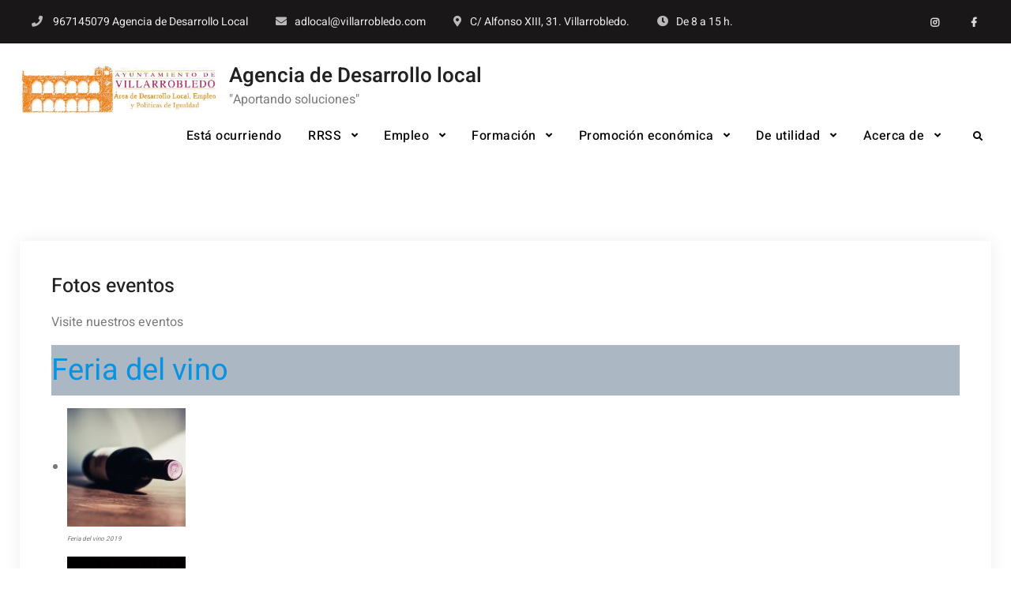

--- FILE ---
content_type: text/html; charset=UTF-8
request_url: https://agenciadesarrollo.villarrobledo.com/promocion-economica/pabellon-ferial/fotos-eventos/
body_size: 18554
content:
<!doctype html>
<html lang="es">
<head>
	<meta charset="UTF-8">
	<meta name="viewport" content="width=device-width, initial-scale=1">
	<link rel="profile" href="https://gmpg.org/xfn/11">
	<title>Fotos eventos &#8211; Agencia de Desarrollo local </title>
<meta name='robots' content='max-image-preview:large' />
	<style>img:is([sizes="auto" i], [sizes^="auto," i]) { contain-intrinsic-size: 3000px 1500px }</style>
	<link rel="alternate" type="application/rss+xml" title="Agencia de Desarrollo local  &raquo; Feed" href="https://agenciadesarrollo.villarrobledo.com/feed/" />
<link rel="alternate" type="application/rss+xml" title="Agencia de Desarrollo local  &raquo; Feed de los comentarios" href="https://agenciadesarrollo.villarrobledo.com/comments/feed/" />
<script type="text/javascript">
/* <![CDATA[ */
window._wpemojiSettings = {"baseUrl":"https:\/\/s.w.org\/images\/core\/emoji\/16.0.1\/72x72\/","ext":".png","svgUrl":"https:\/\/s.w.org\/images\/core\/emoji\/16.0.1\/svg\/","svgExt":".svg","source":{"concatemoji":"https:\/\/agenciadesarrollo.villarrobledo.com\/wp-includes\/js\/wp-emoji-release.min.js?ver=6.8.3"}};
/*! This file is auto-generated */
!function(s,n){var o,i,e;function c(e){try{var t={supportTests:e,timestamp:(new Date).valueOf()};sessionStorage.setItem(o,JSON.stringify(t))}catch(e){}}function p(e,t,n){e.clearRect(0,0,e.canvas.width,e.canvas.height),e.fillText(t,0,0);var t=new Uint32Array(e.getImageData(0,0,e.canvas.width,e.canvas.height).data),a=(e.clearRect(0,0,e.canvas.width,e.canvas.height),e.fillText(n,0,0),new Uint32Array(e.getImageData(0,0,e.canvas.width,e.canvas.height).data));return t.every(function(e,t){return e===a[t]})}function u(e,t){e.clearRect(0,0,e.canvas.width,e.canvas.height),e.fillText(t,0,0);for(var n=e.getImageData(16,16,1,1),a=0;a<n.data.length;a++)if(0!==n.data[a])return!1;return!0}function f(e,t,n,a){switch(t){case"flag":return n(e,"\ud83c\udff3\ufe0f\u200d\u26a7\ufe0f","\ud83c\udff3\ufe0f\u200b\u26a7\ufe0f")?!1:!n(e,"\ud83c\udde8\ud83c\uddf6","\ud83c\udde8\u200b\ud83c\uddf6")&&!n(e,"\ud83c\udff4\udb40\udc67\udb40\udc62\udb40\udc65\udb40\udc6e\udb40\udc67\udb40\udc7f","\ud83c\udff4\u200b\udb40\udc67\u200b\udb40\udc62\u200b\udb40\udc65\u200b\udb40\udc6e\u200b\udb40\udc67\u200b\udb40\udc7f");case"emoji":return!a(e,"\ud83e\udedf")}return!1}function g(e,t,n,a){var r="undefined"!=typeof WorkerGlobalScope&&self instanceof WorkerGlobalScope?new OffscreenCanvas(300,150):s.createElement("canvas"),o=r.getContext("2d",{willReadFrequently:!0}),i=(o.textBaseline="top",o.font="600 32px Arial",{});return e.forEach(function(e){i[e]=t(o,e,n,a)}),i}function t(e){var t=s.createElement("script");t.src=e,t.defer=!0,s.head.appendChild(t)}"undefined"!=typeof Promise&&(o="wpEmojiSettingsSupports",i=["flag","emoji"],n.supports={everything:!0,everythingExceptFlag:!0},e=new Promise(function(e){s.addEventListener("DOMContentLoaded",e,{once:!0})}),new Promise(function(t){var n=function(){try{var e=JSON.parse(sessionStorage.getItem(o));if("object"==typeof e&&"number"==typeof e.timestamp&&(new Date).valueOf()<e.timestamp+604800&&"object"==typeof e.supportTests)return e.supportTests}catch(e){}return null}();if(!n){if("undefined"!=typeof Worker&&"undefined"!=typeof OffscreenCanvas&&"undefined"!=typeof URL&&URL.createObjectURL&&"undefined"!=typeof Blob)try{var e="postMessage("+g.toString()+"("+[JSON.stringify(i),f.toString(),p.toString(),u.toString()].join(",")+"));",a=new Blob([e],{type:"text/javascript"}),r=new Worker(URL.createObjectURL(a),{name:"wpTestEmojiSupports"});return void(r.onmessage=function(e){c(n=e.data),r.terminate(),t(n)})}catch(e){}c(n=g(i,f,p,u))}t(n)}).then(function(e){for(var t in e)n.supports[t]=e[t],n.supports.everything=n.supports.everything&&n.supports[t],"flag"!==t&&(n.supports.everythingExceptFlag=n.supports.everythingExceptFlag&&n.supports[t]);n.supports.everythingExceptFlag=n.supports.everythingExceptFlag&&!n.supports.flag,n.DOMReady=!1,n.readyCallback=function(){n.DOMReady=!0}}).then(function(){return e}).then(function(){var e;n.supports.everything||(n.readyCallback(),(e=n.source||{}).concatemoji?t(e.concatemoji):e.wpemoji&&e.twemoji&&(t(e.twemoji),t(e.wpemoji)))}))}((window,document),window._wpemojiSettings);
/* ]]> */
</script>
<style id='wp-emoji-styles-inline-css' type='text/css'>

	img.wp-smiley, img.emoji {
		display: inline !important;
		border: none !important;
		box-shadow: none !important;
		height: 1em !important;
		width: 1em !important;
		margin: 0 0.07em !important;
		vertical-align: -0.1em !important;
		background: none !important;
		padding: 0 !important;
	}
</style>
<link rel='stylesheet' id='wp-block-library-css' href='https://agenciadesarrollo.villarrobledo.com/wp-includes/css/dist/block-library/style.min.css?ver=6.8.3' type='text/css' media='all' />
<style id='wp-block-library-theme-inline-css' type='text/css'>
.wp-block-audio :where(figcaption){color:#555;font-size:13px;text-align:center}.is-dark-theme .wp-block-audio :where(figcaption){color:#ffffffa6}.wp-block-audio{margin:0 0 1em}.wp-block-code{border:1px solid #ccc;border-radius:4px;font-family:Menlo,Consolas,monaco,monospace;padding:.8em 1em}.wp-block-embed :where(figcaption){color:#555;font-size:13px;text-align:center}.is-dark-theme .wp-block-embed :where(figcaption){color:#ffffffa6}.wp-block-embed{margin:0 0 1em}.blocks-gallery-caption{color:#555;font-size:13px;text-align:center}.is-dark-theme .blocks-gallery-caption{color:#ffffffa6}:root :where(.wp-block-image figcaption){color:#555;font-size:13px;text-align:center}.is-dark-theme :root :where(.wp-block-image figcaption){color:#ffffffa6}.wp-block-image{margin:0 0 1em}.wp-block-pullquote{border-bottom:4px solid;border-top:4px solid;color:currentColor;margin-bottom:1.75em}.wp-block-pullquote cite,.wp-block-pullquote footer,.wp-block-pullquote__citation{color:currentColor;font-size:.8125em;font-style:normal;text-transform:uppercase}.wp-block-quote{border-left:.25em solid;margin:0 0 1.75em;padding-left:1em}.wp-block-quote cite,.wp-block-quote footer{color:currentColor;font-size:.8125em;font-style:normal;position:relative}.wp-block-quote:where(.has-text-align-right){border-left:none;border-right:.25em solid;padding-left:0;padding-right:1em}.wp-block-quote:where(.has-text-align-center){border:none;padding-left:0}.wp-block-quote.is-large,.wp-block-quote.is-style-large,.wp-block-quote:where(.is-style-plain){border:none}.wp-block-search .wp-block-search__label{font-weight:700}.wp-block-search__button{border:1px solid #ccc;padding:.375em .625em}:where(.wp-block-group.has-background){padding:1.25em 2.375em}.wp-block-separator.has-css-opacity{opacity:.4}.wp-block-separator{border:none;border-bottom:2px solid;margin-left:auto;margin-right:auto}.wp-block-separator.has-alpha-channel-opacity{opacity:1}.wp-block-separator:not(.is-style-wide):not(.is-style-dots){width:100px}.wp-block-separator.has-background:not(.is-style-dots){border-bottom:none;height:1px}.wp-block-separator.has-background:not(.is-style-wide):not(.is-style-dots){height:2px}.wp-block-table{margin:0 0 1em}.wp-block-table td,.wp-block-table th{word-break:normal}.wp-block-table :where(figcaption){color:#555;font-size:13px;text-align:center}.is-dark-theme .wp-block-table :where(figcaption){color:#ffffffa6}.wp-block-video :where(figcaption){color:#555;font-size:13px;text-align:center}.is-dark-theme .wp-block-video :where(figcaption){color:#ffffffa6}.wp-block-video{margin:0 0 1em}:root :where(.wp-block-template-part.has-background){margin-bottom:0;margin-top:0;padding:1.25em 2.375em}
</style>
<style id='classic-theme-styles-inline-css' type='text/css'>
/*! This file is auto-generated */
.wp-block-button__link{color:#fff;background-color:#32373c;border-radius:9999px;box-shadow:none;text-decoration:none;padding:calc(.667em + 2px) calc(1.333em + 2px);font-size:1.125em}.wp-block-file__button{background:#32373c;color:#fff;text-decoration:none}
</style>
<style id='pdfemb-pdf-embedder-viewer-style-inline-css' type='text/css'>
.wp-block-pdfemb-pdf-embedder-viewer{max-width:none}

</style>
<style id='global-styles-inline-css' type='text/css'>
:root{--wp--preset--aspect-ratio--square: 1;--wp--preset--aspect-ratio--4-3: 4/3;--wp--preset--aspect-ratio--3-4: 3/4;--wp--preset--aspect-ratio--3-2: 3/2;--wp--preset--aspect-ratio--2-3: 2/3;--wp--preset--aspect-ratio--16-9: 16/9;--wp--preset--aspect-ratio--9-16: 9/16;--wp--preset--color--black: #000000;--wp--preset--color--cyan-bluish-gray: #abb8c3;--wp--preset--color--white: #ffffff;--wp--preset--color--pale-pink: #f78da7;--wp--preset--color--vivid-red: #cf2e2e;--wp--preset--color--luminous-vivid-orange: #ff6900;--wp--preset--color--luminous-vivid-amber: #fcb900;--wp--preset--color--light-green-cyan: #7bdcb5;--wp--preset--color--vivid-green-cyan: #00d084;--wp--preset--color--pale-cyan-blue: #8ed1fc;--wp--preset--color--vivid-cyan-blue: #0693e3;--wp--preset--color--vivid-purple: #9b51e0;--wp--preset--gradient--vivid-cyan-blue-to-vivid-purple: linear-gradient(135deg,rgba(6,147,227,1) 0%,rgb(155,81,224) 100%);--wp--preset--gradient--light-green-cyan-to-vivid-green-cyan: linear-gradient(135deg,rgb(122,220,180) 0%,rgb(0,208,130) 100%);--wp--preset--gradient--luminous-vivid-amber-to-luminous-vivid-orange: linear-gradient(135deg,rgba(252,185,0,1) 0%,rgba(255,105,0,1) 100%);--wp--preset--gradient--luminous-vivid-orange-to-vivid-red: linear-gradient(135deg,rgba(255,105,0,1) 0%,rgb(207,46,46) 100%);--wp--preset--gradient--very-light-gray-to-cyan-bluish-gray: linear-gradient(135deg,rgb(238,238,238) 0%,rgb(169,184,195) 100%);--wp--preset--gradient--cool-to-warm-spectrum: linear-gradient(135deg,rgb(74,234,220) 0%,rgb(151,120,209) 20%,rgb(207,42,186) 40%,rgb(238,44,130) 60%,rgb(251,105,98) 80%,rgb(254,248,76) 100%);--wp--preset--gradient--blush-light-purple: linear-gradient(135deg,rgb(255,206,236) 0%,rgb(152,150,240) 100%);--wp--preset--gradient--blush-bordeaux: linear-gradient(135deg,rgb(254,205,165) 0%,rgb(254,45,45) 50%,rgb(107,0,62) 100%);--wp--preset--gradient--luminous-dusk: linear-gradient(135deg,rgb(255,203,112) 0%,rgb(199,81,192) 50%,rgb(65,88,208) 100%);--wp--preset--gradient--pale-ocean: linear-gradient(135deg,rgb(255,245,203) 0%,rgb(182,227,212) 50%,rgb(51,167,181) 100%);--wp--preset--gradient--electric-grass: linear-gradient(135deg,rgb(202,248,128) 0%,rgb(113,206,126) 100%);--wp--preset--gradient--midnight: linear-gradient(135deg,rgb(2,3,129) 0%,rgb(40,116,252) 100%);--wp--preset--font-size--small: 13px;--wp--preset--font-size--medium: 20px;--wp--preset--font-size--large: 36px;--wp--preset--font-size--x-large: 42px;--wp--preset--spacing--20: 0.44rem;--wp--preset--spacing--30: 0.67rem;--wp--preset--spacing--40: 1rem;--wp--preset--spacing--50: 1.5rem;--wp--preset--spacing--60: 2.25rem;--wp--preset--spacing--70: 3.38rem;--wp--preset--spacing--80: 5.06rem;--wp--preset--shadow--natural: 6px 6px 9px rgba(0, 0, 0, 0.2);--wp--preset--shadow--deep: 12px 12px 50px rgba(0, 0, 0, 0.4);--wp--preset--shadow--sharp: 6px 6px 0px rgba(0, 0, 0, 0.2);--wp--preset--shadow--outlined: 6px 6px 0px -3px rgba(255, 255, 255, 1), 6px 6px rgba(0, 0, 0, 1);--wp--preset--shadow--crisp: 6px 6px 0px rgba(0, 0, 0, 1);}:where(.is-layout-flex){gap: 0.5em;}:where(.is-layout-grid){gap: 0.5em;}body .is-layout-flex{display: flex;}.is-layout-flex{flex-wrap: wrap;align-items: center;}.is-layout-flex > :is(*, div){margin: 0;}body .is-layout-grid{display: grid;}.is-layout-grid > :is(*, div){margin: 0;}:where(.wp-block-columns.is-layout-flex){gap: 2em;}:where(.wp-block-columns.is-layout-grid){gap: 2em;}:where(.wp-block-post-template.is-layout-flex){gap: 1.25em;}:where(.wp-block-post-template.is-layout-grid){gap: 1.25em;}.has-black-color{color: var(--wp--preset--color--black) !important;}.has-cyan-bluish-gray-color{color: var(--wp--preset--color--cyan-bluish-gray) !important;}.has-white-color{color: var(--wp--preset--color--white) !important;}.has-pale-pink-color{color: var(--wp--preset--color--pale-pink) !important;}.has-vivid-red-color{color: var(--wp--preset--color--vivid-red) !important;}.has-luminous-vivid-orange-color{color: var(--wp--preset--color--luminous-vivid-orange) !important;}.has-luminous-vivid-amber-color{color: var(--wp--preset--color--luminous-vivid-amber) !important;}.has-light-green-cyan-color{color: var(--wp--preset--color--light-green-cyan) !important;}.has-vivid-green-cyan-color{color: var(--wp--preset--color--vivid-green-cyan) !important;}.has-pale-cyan-blue-color{color: var(--wp--preset--color--pale-cyan-blue) !important;}.has-vivid-cyan-blue-color{color: var(--wp--preset--color--vivid-cyan-blue) !important;}.has-vivid-purple-color{color: var(--wp--preset--color--vivid-purple) !important;}.has-black-background-color{background-color: var(--wp--preset--color--black) !important;}.has-cyan-bluish-gray-background-color{background-color: var(--wp--preset--color--cyan-bluish-gray) !important;}.has-white-background-color{background-color: var(--wp--preset--color--white) !important;}.has-pale-pink-background-color{background-color: var(--wp--preset--color--pale-pink) !important;}.has-vivid-red-background-color{background-color: var(--wp--preset--color--vivid-red) !important;}.has-luminous-vivid-orange-background-color{background-color: var(--wp--preset--color--luminous-vivid-orange) !important;}.has-luminous-vivid-amber-background-color{background-color: var(--wp--preset--color--luminous-vivid-amber) !important;}.has-light-green-cyan-background-color{background-color: var(--wp--preset--color--light-green-cyan) !important;}.has-vivid-green-cyan-background-color{background-color: var(--wp--preset--color--vivid-green-cyan) !important;}.has-pale-cyan-blue-background-color{background-color: var(--wp--preset--color--pale-cyan-blue) !important;}.has-vivid-cyan-blue-background-color{background-color: var(--wp--preset--color--vivid-cyan-blue) !important;}.has-vivid-purple-background-color{background-color: var(--wp--preset--color--vivid-purple) !important;}.has-black-border-color{border-color: var(--wp--preset--color--black) !important;}.has-cyan-bluish-gray-border-color{border-color: var(--wp--preset--color--cyan-bluish-gray) !important;}.has-white-border-color{border-color: var(--wp--preset--color--white) !important;}.has-pale-pink-border-color{border-color: var(--wp--preset--color--pale-pink) !important;}.has-vivid-red-border-color{border-color: var(--wp--preset--color--vivid-red) !important;}.has-luminous-vivid-orange-border-color{border-color: var(--wp--preset--color--luminous-vivid-orange) !important;}.has-luminous-vivid-amber-border-color{border-color: var(--wp--preset--color--luminous-vivid-amber) !important;}.has-light-green-cyan-border-color{border-color: var(--wp--preset--color--light-green-cyan) !important;}.has-vivid-green-cyan-border-color{border-color: var(--wp--preset--color--vivid-green-cyan) !important;}.has-pale-cyan-blue-border-color{border-color: var(--wp--preset--color--pale-cyan-blue) !important;}.has-vivid-cyan-blue-border-color{border-color: var(--wp--preset--color--vivid-cyan-blue) !important;}.has-vivid-purple-border-color{border-color: var(--wp--preset--color--vivid-purple) !important;}.has-vivid-cyan-blue-to-vivid-purple-gradient-background{background: var(--wp--preset--gradient--vivid-cyan-blue-to-vivid-purple) !important;}.has-light-green-cyan-to-vivid-green-cyan-gradient-background{background: var(--wp--preset--gradient--light-green-cyan-to-vivid-green-cyan) !important;}.has-luminous-vivid-amber-to-luminous-vivid-orange-gradient-background{background: var(--wp--preset--gradient--luminous-vivid-amber-to-luminous-vivid-orange) !important;}.has-luminous-vivid-orange-to-vivid-red-gradient-background{background: var(--wp--preset--gradient--luminous-vivid-orange-to-vivid-red) !important;}.has-very-light-gray-to-cyan-bluish-gray-gradient-background{background: var(--wp--preset--gradient--very-light-gray-to-cyan-bluish-gray) !important;}.has-cool-to-warm-spectrum-gradient-background{background: var(--wp--preset--gradient--cool-to-warm-spectrum) !important;}.has-blush-light-purple-gradient-background{background: var(--wp--preset--gradient--blush-light-purple) !important;}.has-blush-bordeaux-gradient-background{background: var(--wp--preset--gradient--blush-bordeaux) !important;}.has-luminous-dusk-gradient-background{background: var(--wp--preset--gradient--luminous-dusk) !important;}.has-pale-ocean-gradient-background{background: var(--wp--preset--gradient--pale-ocean) !important;}.has-electric-grass-gradient-background{background: var(--wp--preset--gradient--electric-grass) !important;}.has-midnight-gradient-background{background: var(--wp--preset--gradient--midnight) !important;}.has-small-font-size{font-size: var(--wp--preset--font-size--small) !important;}.has-medium-font-size{font-size: var(--wp--preset--font-size--medium) !important;}.has-large-font-size{font-size: var(--wp--preset--font-size--large) !important;}.has-x-large-font-size{font-size: var(--wp--preset--font-size--x-large) !important;}
:where(.wp-block-post-template.is-layout-flex){gap: 1.25em;}:where(.wp-block-post-template.is-layout-grid){gap: 1.25em;}
:where(.wp-block-columns.is-layout-flex){gap: 2em;}:where(.wp-block-columns.is-layout-grid){gap: 2em;}
:root :where(.wp-block-pullquote){font-size: 1.5em;line-height: 1.6;}
</style>
<link rel='stylesheet' id='contact-form-7-css' href='https://agenciadesarrollo.villarrobledo.com/wp-content/plugins/contact-form-7/includes/css/styles.css?ver=6.1.4' type='text/css' media='all' />
<link rel='stylesheet' id='versatile-business-css' href='https://agenciadesarrollo.villarrobledo.com/wp-content/themes/versatile-business/style.css?ver=6.8.3' type='text/css' media='all' />
<link rel='stylesheet' id='font-awesome-css' href='https://agenciadesarrollo.villarrobledo.com/wp-content/themes/versatile-business/css/font-awesome/css/all.min.css?ver=5.15.3' type='text/css' media='all' />
<link rel='stylesheet' id='versatile-business-fonts-css' href='https://agenciadesarrollo.villarrobledo.com/wp-content/fonts/78687a619d301199057b7b806107a017.css' type='text/css' media='all' />
<link rel='stylesheet' id='versatile-business-style-css' href='https://agenciadesarrollo.villarrobledo.com/wp-content/themes/versatile-business-child/style.css?ver=20240313-73611' type='text/css' media='all' />
<link rel='stylesheet' id='versatile-business-block-style-css' href='https://agenciadesarrollo.villarrobledo.com/wp-content/themes/versatile-business/css/blocks.min.css?ver=20240313-73610' type='text/css' media='all' />
<script type="text/javascript" src="https://agenciadesarrollo.villarrobledo.com/wp-includes/js/jquery/jquery.min.js?ver=3.7.1" id="jquery-core-js"></script>
<script type="text/javascript" src="https://agenciadesarrollo.villarrobledo.com/wp-includes/js/jquery/jquery-migrate.min.js?ver=3.4.1" id="jquery-migrate-js"></script>
<link rel="https://api.w.org/" href="https://agenciadesarrollo.villarrobledo.com/wp-json/" /><link rel="alternate" title="JSON" type="application/json" href="https://agenciadesarrollo.villarrobledo.com/wp-json/wp/v2/pages/1145" /><link rel="EditURI" type="application/rsd+xml" title="RSD" href="https://agenciadesarrollo.villarrobledo.com/xmlrpc.php?rsd" />
<meta name="generator" content="WordPress 6.8.3" />
<link rel="canonical" href="https://agenciadesarrollo.villarrobledo.com/promocion-economica/pabellon-ferial/fotos-eventos/" />
<link rel='shortlink' href='https://agenciadesarrollo.villarrobledo.com/?p=1145' />
<link rel="alternate" title="oEmbed (JSON)" type="application/json+oembed" href="https://agenciadesarrollo.villarrobledo.com/wp-json/oembed/1.0/embed?url=https%3A%2F%2Fagenciadesarrollo.villarrobledo.com%2Fpromocion-economica%2Fpabellon-ferial%2Ffotos-eventos%2F" />
<link rel="alternate" title="oEmbed (XML)" type="text/xml+oembed" href="https://agenciadesarrollo.villarrobledo.com/wp-json/oembed/1.0/embed?url=https%3A%2F%2Fagenciadesarrollo.villarrobledo.com%2Fpromocion-economica%2Fpabellon-ferial%2Ffotos-eventos%2F&#038;format=xml" />
			<style type="text/css" rel="header-image">
				#custom-header {
					background-image: url( https://agenciadesarrollo.villarrobledo.com/wp-content/uploads/2022/12/pexels-lukas-590045.jpg);
				}
			</style>
		<link rel="icon" href="https://agenciadesarrollo.villarrobledo.com/wp-content/uploads/2025/01/cropped-logo_ayto_vdo-32x32.png" sizes="32x32" />
<link rel="icon" href="https://agenciadesarrollo.villarrobledo.com/wp-content/uploads/2025/01/cropped-logo_ayto_vdo-192x192.png" sizes="192x192" />
<link rel="apple-touch-icon" href="https://agenciadesarrollo.villarrobledo.com/wp-content/uploads/2025/01/cropped-logo_ayto_vdo-180x180.png" />
<meta name="msapplication-TileImage" content="https://agenciadesarrollo.villarrobledo.com/wp-content/uploads/2025/01/cropped-logo_ayto_vdo-270x270.png" />
		<style type="text/css" id="wp-custom-css">
			article .entry-content p, 
article .entry-content ul li {
	text-align: justify;
} 

img.custom-logo{
	width: 250px;
	height:100px}

{
  text-transform: none;
}		</style>
		</head>

<body class="wp-singular page-template-default page page-id-1145 page-child parent-pageid-1144 wp-custom-logo wp-embed-responsive wp-theme-versatile-business wp-child-theme-versatile-business-child layout-no-sidebar-full-width fluid-layout grid header-one no-header-media">
<div id="page" class="site">
	<a class="skip-link screen-reader-text" href="#content">Skip to content</a>

	<div id="top-header" class="dark-top-header">
	<div class="site-top-header-mobile">
		<div class="container">
			<button id="header-top-toggle" class="header-top-toggle" aria-controls="header-top" aria-expanded="false">
				<i class="fas fa-bars"></i><span class="menu-label"> Top Bar</span>
			</button><!-- #header-top-toggle -->
			<div id="site-top-header-mobile-container">
									<div id="quick-contact">
							<div class="inner-quick-contact">
		<ul>
							<li class="quick-call">
					<span>Phone</span><a href="tel:967145079AgenciadeDesarrolloLocal">967145079 Agencia de Desarrollo Local</a> </li>
			
							<li class="quick-email"><span>Email</span><a href="mailto:&#097;d&#108;&#111;&#099;al&#064;&#118;&#105;lla&#114;ro&#098;&#108;ed&#111;.com">&#097;&#100;&#108;oc&#097;l&#064;&#118;i&#108;&#108;ar&#114;&#111;&#098;le&#100;o.com</a> </li>
			
							<li class="quick-address"><span>Address</span>C/ Alfonso XIII, 31. Villarrobledo.</li>
			
							<li class="quick-open-hours"><span>Open Hours</span>De 8 a 15 h.</li>
					</ul>
	</div><!-- .inner-quick-contact -->

					</div>
					
										<div id="top-social">
						<div class="social-nav">
							<nav id="social-primary-navigation" class="social-navigation" role="navigation" aria-label="Social Links Menu">
								<div class="menu-menu-1-container"><ul id="menu-menu-1" class="social-links-menu"><li id="menu-item-2474" class="menu-item menu-item-type-custom menu-item-object-custom menu-item-2474"><a target="_blank" href="https://www.instagram.com/agenciadesarrollovdo/"><span class="screen-reader-text">Instagram</a></li>
<li id="menu-item-2312" class="menu-item menu-item-type-custom menu-item-object-custom menu-item-2312"><a target="_blank" href="https://www.facebook.com/villarrobledoagenciadecolocacion"><span class="screen-reader-text">facebook</a></li>
</ul></div>							</nav><!-- .social-navigation -->
						</div>
					</div><!-- #top-social -->
											</div><!-- #site-top-header-mobile-container-->
		</div><!-- .container -->
	</div><!-- .site-top-header-mobile -->
	<div class="site-top-header">
		<div class="container">
						<div id="quick-contact" class="pull-left">
					<div class="inner-quick-contact">
		<ul>
							<li class="quick-call">
					<span>Phone</span><a href="tel:967145079AgenciadeDesarrolloLocal">967145079 Agencia de Desarrollo Local</a> </li>
			
							<li class="quick-email"><span>Email</span><a href="mailto:ad&#108;&#111;ca&#108;&#064;v&#105;&#108;&#108;&#097;&#114;ro&#098;&#108;&#101;&#100;&#111;.&#099;o&#109;">&#097;&#100;&#108;&#111;&#099;&#097;&#108;&#064;&#118;&#105;&#108;&#108;a&#114;rob&#108;&#101;d&#111;.c&#111;&#109;</a> </li>
			
							<li class="quick-address"><span>Address</span>C/ Alfonso XIII, 31. Villarrobledo.</li>
			
							<li class="quick-open-hours"><span>Open Hours</span>De 8 a 15 h.</li>
					</ul>
	</div><!-- .inner-quick-contact -->

			</div>
			
						<div id="top-social" class="pull-right">
				<div class="social-nav">
					<nav id="social-primary-navigation" class="social-navigation" role="navigation" aria-label="Social Links Menu">
						<div class="menu-menu-1-container"><ul id="menu-menu-2" class="social-links-menu"><li class="menu-item menu-item-type-custom menu-item-object-custom menu-item-2474"><a target="_blank" href="https://www.instagram.com/agenciadesarrollovdo/"><span class="screen-reader-text">Instagram</a></li>
<li class="menu-item menu-item-type-custom menu-item-object-custom menu-item-2312"><a target="_blank" href="https://www.facebook.com/villarrobledoagenciadecolocacion"><span class="screen-reader-text">facebook</a></li>
</ul></div>					</nav><!-- .social-navigation -->
				</div>
			</div><!-- #top-social -->
			

		</div><!-- .container -->
	</div><!-- .site-top-header -->
</div><!-- #top-header -->

<header id="masthead" class="site-header clear-fix">
	<div class="container">
		<div class="site-header-main">
			<div class="site-branding">
				

	<a href="https://agenciadesarrollo.villarrobledo.com/" class="custom-logo-link" rel="home"><img width="739" height="208" src="https://agenciadesarrollo.villarrobledo.com/wp-content/uploads/2020/12/cropped-Area-de-desarrollo-local-amarillo-repasado-sin-terminar.jpg" class="custom-logo" alt="Agencia de Desarrollo local " decoding="async" fetchpriority="high" srcset="https://agenciadesarrollo.villarrobledo.com/wp-content/uploads/2020/12/cropped-Area-de-desarrollo-local-amarillo-repasado-sin-terminar.jpg 739w, https://agenciadesarrollo.villarrobledo.com/wp-content/uploads/2020/12/cropped-Area-de-desarrollo-local-amarillo-repasado-sin-terminar-300x84.jpg 300w, https://agenciadesarrollo.villarrobledo.com/wp-content/uploads/2020/12/cropped-Area-de-desarrollo-local-amarillo-repasado-sin-terminar-600x169.jpg 600w, https://agenciadesarrollo.villarrobledo.com/wp-content/uploads/2020/12/cropped-Area-de-desarrollo-local-amarillo-repasado-sin-terminar-400x113.jpg 400w" sizes="(max-width: 739px) 100vw, 739px" /></a>
	<div class="site-identity">
					<p class="site-title"><a href="https://agenciadesarrollo.villarrobledo.com/" rel="home">Agencia de Desarrollo local </a></p>
					<p class="site-description">&quot;Aportando soluciones&quot; </p>
			</div><!-- .site-identity -->

			</div><!-- .site-branding -->

			<div class="right-head pull-right">
				<div id="main-nav" class="pull-left">
					
<button id="primary-menu-toggle" class="menu-primary-toggle menu-toggle" aria-controls="primary-menu" aria-expanded="false">
	<i class="fas fa-bars"></i><span class="menu-label">Menu</span>
</button>

<div id="site-header-menu" class="site-primary-menu">
	<nav id="site-primary-navigation" class="main-navigation site-navigation custom-primary-menu" role="navigation" aria-label="Primary Menu">
		<div class="primary-menu-container"><ul id="menu-principal" class="primary-menu"><li id="menu-item-2849" class="menu-item menu-item-type-taxonomy menu-item-object-category menu-item-2849"><a target="_blank" href="https://agenciadesarrollo.villarrobledo.com/category/esta-ocurriendo/" title="Está ocurriendo&#8230;">Está ocurriendo</a></li>
<li id="menu-item-2759" class="menu-item menu-item-type-post_type menu-item-object-page menu-item-has-children menu-item-2759"><a href="https://agenciadesarrollo.villarrobledo.com/rrss/">RRSS</a>
<ul class="sub-menu">
	<li id="menu-item-1574" class="menu-item menu-item-type-custom menu-item-object-custom menu-item-1574"><a target="_blank" href="https://villarrobledo.com/">Ayuntamiento de Villarrobledo</a></li>
	<li id="menu-item-1568" class="menu-item menu-item-type-custom menu-item-object-custom menu-item-1568"><a target="_blank" href="https://www.facebook.com/villarrobledoagenciadecolocacion">Facebook</a></li>
	<li id="menu-item-1572" class="menu-item menu-item-type-custom menu-item-object-custom menu-item-1572"><a target="_blank" href="https://www.instagram.com/agenciadesarrollovdo/">Instagram</a></li>
</ul>
</li>
<li id="menu-item-48" class="menu-item menu-item-type-post_type menu-item-object-page menu-item-has-children menu-item-48"><a href="https://agenciadesarrollo.villarrobledo.com/empleo/">Empleo</a>
<ul class="sub-menu">
	<li id="menu-item-1823" class="menu-item menu-item-type-custom menu-item-object-custom menu-item-1823"><a target="_blank" href="https://agenciadecolocacion.villarrobledo.com/ofertas-de-empleo-2/empleo-privado/">Agencia de Colocación</a></li>
	<li id="menu-item-1844" class="menu-item menu-item-type-custom menu-item-object-custom menu-item-1844"><a target="_blank" href="https://villarrobledo.com/ayuntamiento/empleos.php">Empleo municipal</a></li>
	<li id="menu-item-1849" class="menu-item menu-item-type-post_type menu-item-object-page menu-item-1849"><a href="https://agenciadesarrollo.villarrobledo.com/empleo/webs-empleo-publico/">Empleo público (WEB Oficial)</a></li>
	<li id="menu-item-576" class="menu-item menu-item-type-post_type menu-item-object-page menu-item-576"><a href="https://agenciadesarrollo.villarrobledo.com/empleo/ofertas-de-empleo/">Más ofertas</a></li>
	<li id="menu-item-879" class="menu-item menu-item-type-post_type menu-item-object-page menu-item-has-children menu-item-879"><a href="https://agenciadesarrollo.villarrobledo.com/empleo/orientacion-para-el-empleo/">Orientación para el empleo</a>
	<ul class="sub-menu">
		<li id="menu-item-932" class="menu-item menu-item-type-post_type menu-item-object-page menu-item-has-children menu-item-932"><a href="https://agenciadesarrollo.villarrobledo.com/empleo/orientacion-para-el-empleo/entrevista-de-trabajo/">Entrevista de trabajo</a>
		<ul class="sub-menu">
			<li id="menu-item-955" class="menu-item menu-item-type-post_type menu-item-object-page menu-item-955"><a href="https://agenciadesarrollo.villarrobledo.com/como-preparar-una-entrevista-de-trabajo/">Cómo preparar una Entrevista de Trabajo</a></li>
		</ul>
</li>
		<li id="menu-item-931" class="menu-item menu-item-type-post_type menu-item-object-page menu-item-has-children menu-item-931"><a href="https://agenciadesarrollo.villarrobledo.com/empleo/orientacion-para-el-empleo/curriculum-vitae/">Curriculum vitae</a>
		<ul class="sub-menu">
			<li id="menu-item-1883" class="menu-item menu-item-type-post_type menu-item-object-page menu-item-1883"><a href="https://agenciadesarrollo.villarrobledo.com/empleo/orientacion-para-el-empleo/curriculum-vitae/carta-de-presentacion/">Carta de presentación</a></li>
		</ul>
</li>
		<li id="menu-item-513" class="menu-item menu-item-type-post_type menu-item-object-page menu-item-has-children menu-item-513"><a href="https://agenciadesarrollo.villarrobledo.com/empleo/orientacion-para-el-empleo/webs-de-empleo/">Webs empleo</a>
		<ul class="sub-menu">
			<li id="menu-item-1252" class="menu-item menu-item-type-post_type menu-item-object-page menu-item-1252"><a href="https://agenciadesarrollo.villarrobledo.com/empleo/orientacion-para-el-empleo/webs-de-empleo/metabuscadores-de-empleo/">Buscadores de Empleo</a></li>
			<li id="menu-item-559" class="menu-item menu-item-type-post_type menu-item-object-page menu-item-559"><a href="https://agenciadesarrollo.villarrobledo.com/empleo/orientacion-para-el-empleo/webs-de-empleo/direcciones-de-empleo-generales/">Direcciones de Empleo Generales</a></li>
			<li id="menu-item-558" class="menu-item menu-item-type-post_type menu-item-object-page menu-item-558"><a href="https://agenciadesarrollo.villarrobledo.com/empleo/orientacion-para-el-empleo/webs-de-empleo/paginas-de-empleo-para-personas-con-discapacidad/">Páginas de empleo para personas con Discapacidad</a></li>
			<li id="menu-item-557" class="menu-item menu-item-type-post_type menu-item-object-page menu-item-557"><a href="https://agenciadesarrollo.villarrobledo.com/empleo/orientacion-para-el-empleo/webs-de-empleo/ett-y-empresas-de-seleccion/">ETT y Empresas de Selección</a></li>
			<li id="menu-item-560" class="menu-item menu-item-type-post_type menu-item-object-page menu-item-560"><a href="https://agenciadesarrollo.villarrobledo.com/empleo/orientacion-para-el-empleo/webs-de-empleo/direcciones-de-empleo-por-comunidades-autonomas/">Direcciones de empleo por Comunidades Autónomas</a></li>
			<li id="menu-item-1483" class="menu-item menu-item-type-post_type menu-item-object-page menu-item-1483"><a href="https://agenciadesarrollo.villarrobledo.com/empleo/orientacion-para-el-empleo/webs-de-empleo/direcciones-de-empleo-por-sectores/">Direcciones de empleo por sectores</a></li>
			<li id="menu-item-1280" class="menu-item menu-item-type-post_type menu-item-object-page menu-item-1280"><a href="https://agenciadesarrollo.villarrobledo.com/empleo/orientacion-para-el-empleo/webs-de-empleo/para-trabajar-en-el-extranjero/">Para trabajar en el extranjero</a></li>
			<li id="menu-item-1350" class="menu-item menu-item-type-post_type menu-item-object-page menu-item-1350"><a href="https://agenciadesarrollo.villarrobledo.com/empleo/orientacion-para-el-empleo/webs-de-empleo/todas-las-redes-sociales/">Todas las redes sociales</a></li>
		</ul>
</li>
		<li id="menu-item-933" class="menu-item menu-item-type-post_type menu-item-object-page menu-item-933"><a href="https://agenciadesarrollo.villarrobledo.com/empleo/orientacion-para-el-empleo/consejos-en-tu-busqueda-de-empleo/">Consejos en tu búsqueda de empleo</a></li>
	</ul>
</li>
</ul>
</li>
<li id="menu-item-811" class="menu-item menu-item-type-post_type menu-item-object-page menu-item-has-children menu-item-811"><a href="https://agenciadesarrollo.villarrobledo.com/convocatorias/">Formación</a>
<ul class="sub-menu">
	<li id="menu-item-1944" class="menu-item menu-item-type-taxonomy menu-item-object-category menu-item-1944"><a href="https://agenciadesarrollo.villarrobledo.com/category/formacion-agencia-desarrollo-local/">Oferta de cursos impartidos en la Agencia Desarrollo Local</a></li>
	<li id="menu-item-2410" class="menu-item menu-item-type-taxonomy menu-item-object-category menu-item-has-children menu-item-2410"><a href="https://agenciadesarrollo.villarrobledo.com/category/oferta-formacion-profesional-para-el-empleo/">Cursos Formación Profesional para el Empleo</a>
	<ul class="sub-menu">
		<li id="menu-item-819" class="menu-item menu-item-type-post_type menu-item-object-page menu-item-819"><a href="https://agenciadesarrollo.villarrobledo.com/convocatorias/enlaces-de-interes-formacion/">Buscadores de cursos en Castilla la Mancha</a></li>
	</ul>
</li>
	<li id="menu-item-1905" class="menu-item menu-item-type-post_type menu-item-object-page menu-item-1905"><a href="https://agenciadesarrollo.villarrobledo.com/convocatorias/formacion-reglada/">Formación Reglada</a></li>
</ul>
</li>
<li id="menu-item-817" class="menu-item menu-item-type-post_type menu-item-object-page current-page-ancestor menu-item-has-children menu-item-817"><a href="https://agenciadesarrollo.villarrobledo.com/promocion-economica/">Promoción económica</a>
<ul class="sub-menu">
	<li id="menu-item-2195" class="menu-item menu-item-type-taxonomy menu-item-object-category menu-item-2195"><a href="https://agenciadesarrollo.villarrobledo.com/category/promocion-economica/">Novedades sobre promoción económica</a></li>
	<li id="menu-item-813" class="menu-item menu-item-type-post_type menu-item-object-page menu-item-813"><a href="https://agenciadesarrollo.villarrobledo.com/promocion-economica/guia-empresarial/">Guía empresarial</a></li>
	<li id="menu-item-1758" class="menu-item menu-item-type-post_type menu-item-object-page menu-item-1758"><a href="https://agenciadesarrollo.villarrobledo.com/promocion-economica/convocatorias-y-subvenciones/">Convocatorias y subvenciones</a></li>
	<li id="menu-item-816" class="menu-item menu-item-type-post_type menu-item-object-page menu-item-has-children menu-item-816"><a href="https://agenciadesarrollo.villarrobledo.com/promocion-economica/orientacion-empresarial/">Orientación empresarial</a>
	<ul class="sub-menu">
		<li id="menu-item-1222" class="menu-item menu-item-type-post_type menu-item-object-page menu-item-has-children menu-item-1222"><a href="https://agenciadesarrollo.villarrobledo.com/promocion-economica/orientacion-empresarial/creacion-de-empresas/">Creación de empresas</a>
		<ul class="sub-menu">
			<li id="menu-item-1245" class="menu-item menu-item-type-post_type menu-item-object-page menu-item-1245"><a href="https://agenciadesarrollo.villarrobledo.com/promocion-economica/orientacion-empresarial/creacion-de-empresas/tramites-inicio-empresarial/">Trámites inicio empresarial</a></li>
			<li id="menu-item-1244" class="menu-item menu-item-type-post_type menu-item-object-page menu-item-1244"><a href="https://agenciadesarrollo.villarrobledo.com/promocion-economica/orientacion-empresarial/creacion-de-empresas/sociedades-limitadas/">Sociedades Limitadas</a></li>
		</ul>
</li>
		<li id="menu-item-1229" class="menu-item menu-item-type-post_type menu-item-object-page menu-item-1229"><a href="https://agenciadesarrollo.villarrobledo.com/promocion-economica/orientacion-empresarial/webs-autoempleo-y-creacion-de-empresas/">Webs autoempleo y creación de empresas</a></li>
	</ul>
</li>
	<li id="menu-item-818" class="menu-item menu-item-type-post_type menu-item-object-page menu-item-818"><a href="https://agenciadesarrollo.villarrobledo.com/promocion-economica/vivero-de-empresas/">Vivero de empresas</a></li>
	<li id="menu-item-1149" class="menu-item menu-item-type-post_type menu-item-object-page current-page-ancestor menu-item-1149"><a href="https://agenciadesarrollo.villarrobledo.com/promocion-economica/pabellon-ferial/">Pabellón ferial</a></li>
</ul>
</li>
<li id="menu-item-820" class="menu-item menu-item-type-post_type menu-item-object-page menu-item-has-children menu-item-820"><a href="https://agenciadesarrollo.villarrobledo.com/de-utilidad/">De utilidad</a>
<ul class="sub-menu">
	<li id="menu-item-812" class="menu-item menu-item-type-post_type menu-item-object-page menu-item-812"><a href="https://agenciadesarrollo.villarrobledo.com/de-utilidad/guia-de-recursos/">Guía de recursos</a></li>
	<li id="menu-item-814" class="menu-item menu-item-type-post_type menu-item-object-page menu-item-814"><a href="https://agenciadesarrollo.villarrobledo.com/de-utilidad/impresos-y-tramites/">Modelos de impresos</a></li>
</ul>
</li>
<li id="menu-item-49" class="menu-item menu-item-type-post_type menu-item-object-page menu-item-has-children menu-item-49"><a href="https://agenciadesarrollo.villarrobledo.com/acerca-de/" title="Us">Acerca de</a>
<ul class="sub-menu">
	<li id="menu-item-113" class="menu-item menu-item-type-post_type menu-item-object-page menu-item-113"><a href="https://agenciadesarrollo.villarrobledo.com/acerca-de/contacto/">Contacta</a></li>
	<li id="menu-item-240" class="menu-item menu-item-type-post_type menu-item-object-page menu-item-240"><a href="https://agenciadesarrollo.villarrobledo.com/acerca-de/cuestionario-de-satisfaccion/">Cuestionario de satisfacción</a></li>
	<li id="menu-item-241" class="menu-item menu-item-type-post_type menu-item-object-page menu-item-241"><a href="https://agenciadesarrollo.villarrobledo.com/acerca-de/sugerencias-y-reclamaciones/">Sugerencias y reclamaciones</a></li>
	<li id="menu-item-239" class="menu-item menu-item-type-post_type menu-item-object-page menu-item-239"><a href="https://agenciadesarrollo.villarrobledo.com/acerca-de/faq-preguntas-frecuentes/">FAQ (preguntas frecuentes)</a></li>
	<li id="menu-item-387" class="menu-item menu-item-type-post_type menu-item-object-page menu-item-privacy-policy menu-item-387"><a rel="privacy-policy" href="https://agenciadesarrollo.villarrobledo.com/acerca-de/politica-privacidad/">Política de privacidad</a></li>
</ul>
</li>
</ul></div>	</nav><!-- #site-primary-navigation.custom-primary-menu -->
</div><!-- .site-header-main -->
				</div><!-- .main-nav -->
				<div class="head-search-cart-wrap pull-left">
					<div class="header-search pull-left">
						<div class="primary-search-wrapper">
	<a href="#" id="search-toggle" class="menu-search-toggle"><span class="screen-reader-text">Search</span><i class="fas fa-search"></i><i class="far fa-times-circle"></i></a>
	<div id="search-container" class="displaynone">
		<div class="search-container">
			

<form role="search" method="get" class="search-form" action="https://agenciadesarrollo.villarrobledo.com/">
	<label>
		<span class="screen-reader-text">Search for:</span>
		<input type="search" class="search-field" placeholder="buscar" value="" name="s" />
	</label>
	<input type="submit" class="search-submit" value="&#xf002;" />

</form>
		</div><!-- .search-container -->
	</div><!-- #search-container -->
</div><!-- .primary-search-wrapper -->
					</div><!-- .header-search -->

									</div><!-- .head-search-cart-wrap -->

							</div><!-- .right-head -->
		</div><!-- .site-header-main -->
	</div><!-- .container -->
</header><!-- #masthead -->


	<div id="content" class="site-content">
		<div class="container">
			<div class="row">

	<div id="primary" class="content-area">
		<main id="main" class="site-main">

		
<article id="post-1145" class="post-1145 page type-page status-publish hentry">
	<div class="single-content-wraper">
		
		<div class="entry-content-wrapper">
						<header class="entry-header">
				<h1 class="entry-title">Fotos eventos</h1>			</header><!-- .entry-header -->
			
			<div class="entry-content">
				
<p>Visite nuestros eventos</p>



<p class="has-vivid-cyan-blue-color has-cyan-bluish-gray-background-color has-text-color has-background" style="font-size:38px">Feria del vino</p>



<div class="wp-block-jetpack-slideshow aligncenter" data-autoplay="true" data-delay="3" data-effect="slide"><div class="wp-block-jetpack-slideshow_container swiper-container"><ul class="wp-block-jetpack-slideshow_swiper-wrapper swiper-wrapper"><li class="wp-block-jetpack-slideshow_slide swiper-slide"><figure><img decoding="async" width="150" height="150" alt="" class="wp-block-jetpack-slideshow_image wp-image-1439" data-id="1439" src="https://agenciadesarrollo.villarrobledo.com/wp-content/uploads/2020/12/pexels-markus-spiske-121191-150x150.jpg"/><figcaption class="wp-block-jetpack-slideshow_caption gallery-caption">Feria del vino 2019</figcaption></figure></li><li class="wp-block-jetpack-slideshow_slide swiper-slide"><figure><img decoding="async" width="150" height="150" alt="" class="wp-block-jetpack-slideshow_image wp-image-1436" data-id="1436" src="https://agenciadesarrollo.villarrobledo.com/wp-content/uploads/2020/12/pexels-pixabay-36741-150x150.jpg"/><figcaption class="wp-block-jetpack-slideshow_caption gallery-caption">Feria del vino 2019</figcaption></figure></li><li class="wp-block-jetpack-slideshow_slide swiper-slide"><figure><img decoding="async" width="150" height="150" alt="" class="wp-block-jetpack-slideshow_image wp-image-1432" data-id="1432" src="https://agenciadesarrollo.villarrobledo.com/wp-content/uploads/2020/12/pexels-polina-tankilevitch-4110404-150x150.jpg"/><figcaption class="wp-block-jetpack-slideshow_caption gallery-caption">Feria del vino 2019</figcaption></figure></li><li class="wp-block-jetpack-slideshow_slide swiper-slide"><figure><img loading="lazy" decoding="async" width="150" height="150" alt="" class="wp-block-jetpack-slideshow_image wp-image-1422" data-id="1422" src="https://agenciadesarrollo.villarrobledo.com/wp-content/uploads/2020/12/pexels-laura-stanley-5644323-150x150.jpg"/><figcaption class="wp-block-jetpack-slideshow_caption gallery-caption">Feria del vino 2019</figcaption></figure></li><li class="wp-block-jetpack-slideshow_slide swiper-slide"><figure><img loading="lazy" decoding="async" width="150" height="150" alt="" class="wp-block-jetpack-slideshow_image wp-image-1165" data-id="1165" src="https://agenciadesarrollo.villarrobledo.com/wp-content/uploads/2020/10/pexels-freestocksorg-312080-150x150.jpg"/><figcaption class="wp-block-jetpack-slideshow_caption gallery-caption">Feria del vino 2019</figcaption></figure></li><li class="wp-block-jetpack-slideshow_slide swiper-slide"><figure><img loading="lazy" decoding="async" width="150" height="150" alt="" class="wp-block-jetpack-slideshow_image wp-image-1174" data-id="1174" src="https://agenciadesarrollo.villarrobledo.com/wp-content/uploads/2020/10/CAMARERO-150x150.jpg"/><figcaption class="wp-block-jetpack-slideshow_caption gallery-caption">Feria del vino 2019</figcaption></figure></li><li class="wp-block-jetpack-slideshow_slide swiper-slide"><figure><img loading="lazy" decoding="async" width="150" height="150" alt="" class="wp-block-jetpack-slideshow_image wp-image-1491" data-id="1491" src="https://agenciadesarrollo.villarrobledo.com/wp-content/uploads/2020/12/1-150x150.jpg"/></figure></li></ul><a class="wp-block-jetpack-slideshow_button-prev swiper-button-prev swiper-button-white" role="button"></a><a class="wp-block-jetpack-slideshow_button-next swiper-button-next swiper-button-white" role="button"></a><a aria-label="Pause Slideshow" class="wp-block-jetpack-slideshow_button-pause" role="button"></a><div class="wp-block-jetpack-slideshow_pagination swiper-pagination swiper-pagination-white"></div></div></div>



<p class="has-vivid-cyan-blue-color has-cyan-bluish-gray-background-color has-text-color has-background" style="font-size:38px">Feria del automóvil</p>



<div class="wp-block-jetpack-slideshow aligncenter" data-effect="slide"><div class="wp-block-jetpack-slideshow_container swiper-container"><ul class="wp-block-jetpack-slideshow_swiper-wrapper swiper-wrapper"><li class="wp-block-jetpack-slideshow_slide swiper-slide"><figure><img loading="lazy" decoding="async" width="150" height="150" alt="" class="wp-block-jetpack-slideshow_image wp-image-1493" data-id="1493" src="https://agenciadesarrollo.villarrobledo.com/wp-content/uploads/2020/12/1-1-150x150.jpg"/><figcaption class="wp-block-jetpack-slideshow_caption gallery-caption">XIV Feria del automóvil</figcaption></figure></li><li class="wp-block-jetpack-slideshow_slide swiper-slide"><figure><img loading="lazy" decoding="async" width="150" height="129" alt="" class="wp-block-jetpack-slideshow_image wp-image-1495" data-id="1495" src="https://agenciadesarrollo.villarrobledo.com/wp-content/uploads/2020/12/3-150x129.jpg"/><figcaption class="wp-block-jetpack-slideshow_caption gallery-caption">XIV Feria del automóvil</figcaption></figure></li><li class="wp-block-jetpack-slideshow_slide swiper-slide"><figure><img loading="lazy" decoding="async" width="150" height="150" alt="" class="wp-block-jetpack-slideshow_image wp-image-1496" data-id="1496" src="https://agenciadesarrollo.villarrobledo.com/wp-content/uploads/2020/12/5-150x150.jpg"/><figcaption class="wp-block-jetpack-slideshow_caption gallery-caption">XIV Feria del automóvil</figcaption></figure></li><li class="wp-block-jetpack-slideshow_slide swiper-slide"><figure><img loading="lazy" decoding="async" width="150" height="150" alt="" class="wp-block-jetpack-slideshow_image wp-image-1497" data-id="1497" src="https://agenciadesarrollo.villarrobledo.com/wp-content/uploads/2020/12/6-150x150.jpg"/><figcaption class="wp-block-jetpack-slideshow_caption gallery-caption">XIV Feria del automóvil</figcaption></figure></li><li class="wp-block-jetpack-slideshow_slide swiper-slide"><figure><img loading="lazy" decoding="async" width="150" height="150" alt="" class="wp-block-jetpack-slideshow_image wp-image-1528" data-id="1528" src="https://agenciadesarrollo.villarrobledo.com/wp-content/uploads/2020/12/7-150x150.jpg"/><figcaption class="wp-block-jetpack-slideshow_caption gallery-caption">XIV Feria del automóvil</figcaption></figure></li></ul><a class="wp-block-jetpack-slideshow_button-prev swiper-button-prev swiper-button-white" role="button"></a><a class="wp-block-jetpack-slideshow_button-next swiper-button-next swiper-button-white" role="button"></a><a aria-label="Pause Slideshow" class="wp-block-jetpack-slideshow_button-pause" role="button"></a><div class="wp-block-jetpack-slideshow_pagination swiper-pagination swiper-pagination-white"></div></div></div>



<p class="has-vivid-cyan-blue-color has-cyan-bluish-gray-background-color has-text-color has-background" style="font-size:38px">Feria del saldo</p>



<div class="wp-block-jetpack-slideshow aligncenter" data-autoplay="true" data-delay="3" data-effect="slide"><div class="wp-block-jetpack-slideshow_container swiper-container"><ul class="wp-block-jetpack-slideshow_swiper-wrapper swiper-wrapper"><li class="wp-block-jetpack-slideshow_slide swiper-slide"><figure><img loading="lazy" decoding="async" width="199" height="253" alt="" class="wp-block-jetpack-slideshow_image wp-image-1511" data-id="1511" src="https://agenciadesarrollo.villarrobledo.com/wp-content/uploads/2020/12/1-4.jpg"/></figure></li><li class="wp-block-jetpack-slideshow_slide swiper-slide"><figure><img loading="lazy" decoding="async" width="300" height="168" alt="" class="wp-block-jetpack-slideshow_image wp-image-1512" data-id="1512" src="https://agenciadesarrollo.villarrobledo.com/wp-content/uploads/2020/12/2-3.jpg"/></figure></li><li class="wp-block-jetpack-slideshow_slide swiper-slide"><figure><img loading="lazy" decoding="async" width="259" height="194" alt="" class="wp-block-jetpack-slideshow_image wp-image-1513" data-id="1513" src="https://agenciadesarrollo.villarrobledo.com/wp-content/uploads/2020/12/3-3.jpg"/></figure></li></ul><a class="wp-block-jetpack-slideshow_button-prev swiper-button-prev swiper-button-white" role="button"></a><a class="wp-block-jetpack-slideshow_button-next swiper-button-next swiper-button-white" role="button"></a><a aria-label="Pause Slideshow" class="wp-block-jetpack-slideshow_button-pause" role="button"></a><div class="wp-block-jetpack-slideshow_pagination swiper-pagination swiper-pagination-white"></div></div></div>



<p class="has-vivid-cyan-blue-color has-cyan-bluish-gray-background-color has-text-color has-background" style="font-size:38px">Mercadillo Municipal</p>



<div class="wp-block-jetpack-slideshow aligncenter" data-autoplay="true" data-delay="3" data-effect="slide"><div class="wp-block-jetpack-slideshow_container swiper-container"><ul class="wp-block-jetpack-slideshow_swiper-wrapper swiper-wrapper"><li class="wp-block-jetpack-slideshow_slide swiper-slide"><figure><img loading="lazy" decoding="async" width="275" height="183" alt="" class="wp-block-jetpack-slideshow_image wp-image-1515" data-id="1515" src="https://agenciadesarrollo.villarrobledo.com/wp-content/uploads/2020/12/1-5.jpg"/></figure></li><li class="wp-block-jetpack-slideshow_slide swiper-slide"><figure><img loading="lazy" decoding="async" width="389" height="129" alt="" class="wp-block-jetpack-slideshow_image wp-image-1516" data-id="1516" src="https://agenciadesarrollo.villarrobledo.com/wp-content/uploads/2020/12/2-4.jpg" srcset="https://agenciadesarrollo.villarrobledo.com/wp-content/uploads/2020/12/2-4.jpg 389w, https://agenciadesarrollo.villarrobledo.com/wp-content/uploads/2020/12/2-4-300x99.jpg 300w" sizes="auto, (max-width: 389px) 100vw, 389px" /></figure></li><li class="wp-block-jetpack-slideshow_slide swiper-slide"><figure><img loading="lazy" decoding="async" width="294" height="171" alt="" class="wp-block-jetpack-slideshow_image wp-image-1517" data-id="1517" src="https://agenciadesarrollo.villarrobledo.com/wp-content/uploads/2020/12/3-4.jpg"/></figure></li></ul><a class="wp-block-jetpack-slideshow_button-prev swiper-button-prev swiper-button-white" role="button"></a><a class="wp-block-jetpack-slideshow_button-next swiper-button-next swiper-button-white" role="button"></a><a aria-label="Pause Slideshow" class="wp-block-jetpack-slideshow_button-pause" role="button"></a><div class="wp-block-jetpack-slideshow_pagination swiper-pagination swiper-pagination-white"></div></div></div>



<p class="has-vivid-cyan-blue-color has-cyan-bluish-gray-background-color has-text-color has-background" style="font-size:38px">Viña Rock</p>



<div class="wp-block-jetpack-slideshow aligncenter" data-effect="slide"><div class="wp-block-jetpack-slideshow_container swiper-container"><ul class="wp-block-jetpack-slideshow_swiper-wrapper swiper-wrapper"><li class="wp-block-jetpack-slideshow_slide swiper-slide"><figure><img loading="lazy" decoding="async" width="300" height="168" alt="" class="wp-block-jetpack-slideshow_image wp-image-1519" data-id="1519" src="https://agenciadesarrollo.villarrobledo.com/wp-content/uploads/2020/12/1-1.png"/></figure></li></ul><a class="wp-block-jetpack-slideshow_button-prev swiper-button-prev swiper-button-white" role="button"></a><a class="wp-block-jetpack-slideshow_button-next swiper-button-next swiper-button-white" role="button"></a><a aria-label="Pause Slideshow" class="wp-block-jetpack-slideshow_button-pause" role="button"></a><div class="wp-block-jetpack-slideshow_pagination swiper-pagination swiper-pagination-white"></div></div></div>
			</div><!-- .entry-content -->

					</div><!-- .entry-content-wrapper -->
	</div><!-- .single-content-wraper -->
</article><!-- #post-1145 -->

		</main><!-- #main -->
	</div><!-- #primary -->

				</div><!-- .row -->
			</div><!-- .container -->
		</div><!-- #content -->
		
		<footer id="colophon" class="site-footer">
			

	<aside id="tertiary" class="widget-area footer-widget-area three" role="complementary">
		<div class="container">
							<div class="widget-column footer-widget-1">
					<section id="media_video-6" class="widget widget_media_video"><div style="width:100%;" class="wp-video"><!--[if lt IE 9]><script>document.createElement('video');</script><![endif]-->
<video class="wp-video-shortcode" id="video-1145-1" preload="metadata" controls="controls"><source type="video/youtube" src="https://www.youtube.com/watch?v=3Yj4iRSdBpQ&#038;_=1" /><a href="https://www.youtube.com/watch?v=3Yj4iRSdBpQ">https://www.youtube.com/watch?v=3Yj4iRSdBpQ</a></video></div></section><section id="nav_menu-2" class="widget widget_nav_menu"><h2 class="widget-title">navegación</h2><div class="menu-principal-container"><ul id="menu-principal-1" class="menu"><li class="menu-item menu-item-type-taxonomy menu-item-object-category menu-item-2849"><a target="_blank" href="https://agenciadesarrollo.villarrobledo.com/category/esta-ocurriendo/" title="Está ocurriendo&#8230;">Está ocurriendo</a></li>
<li class="menu-item menu-item-type-post_type menu-item-object-page menu-item-has-children menu-item-2759"><a href="https://agenciadesarrollo.villarrobledo.com/rrss/">RRSS</a>
<ul class="sub-menu">
	<li class="menu-item menu-item-type-custom menu-item-object-custom menu-item-1574"><a target="_blank" href="https://villarrobledo.com/">Ayuntamiento de Villarrobledo</a></li>
	<li class="menu-item menu-item-type-custom menu-item-object-custom menu-item-1568"><a target="_blank" href="https://www.facebook.com/villarrobledoagenciadecolocacion">Facebook</a></li>
	<li class="menu-item menu-item-type-custom menu-item-object-custom menu-item-1572"><a target="_blank" href="https://www.instagram.com/agenciadesarrollovdo/">Instagram</a></li>
</ul>
</li>
<li class="menu-item menu-item-type-post_type menu-item-object-page menu-item-has-children menu-item-48"><a href="https://agenciadesarrollo.villarrobledo.com/empleo/">Empleo</a>
<ul class="sub-menu">
	<li class="menu-item menu-item-type-custom menu-item-object-custom menu-item-1823"><a target="_blank" href="https://agenciadecolocacion.villarrobledo.com/ofertas-de-empleo-2/empleo-privado/">Agencia de Colocación</a></li>
	<li class="menu-item menu-item-type-custom menu-item-object-custom menu-item-1844"><a target="_blank" href="https://villarrobledo.com/ayuntamiento/empleos.php">Empleo municipal</a></li>
	<li class="menu-item menu-item-type-post_type menu-item-object-page menu-item-1849"><a href="https://agenciadesarrollo.villarrobledo.com/empleo/webs-empleo-publico/">Empleo público (WEB Oficial)</a></li>
	<li class="menu-item menu-item-type-post_type menu-item-object-page menu-item-576"><a href="https://agenciadesarrollo.villarrobledo.com/empleo/ofertas-de-empleo/">Más ofertas</a></li>
	<li class="menu-item menu-item-type-post_type menu-item-object-page menu-item-has-children menu-item-879"><a href="https://agenciadesarrollo.villarrobledo.com/empleo/orientacion-para-el-empleo/">Orientación para el empleo</a>
	<ul class="sub-menu">
		<li class="menu-item menu-item-type-post_type menu-item-object-page menu-item-has-children menu-item-932"><a href="https://agenciadesarrollo.villarrobledo.com/empleo/orientacion-para-el-empleo/entrevista-de-trabajo/">Entrevista de trabajo</a>
		<ul class="sub-menu">
			<li class="menu-item menu-item-type-post_type menu-item-object-page menu-item-955"><a href="https://agenciadesarrollo.villarrobledo.com/como-preparar-una-entrevista-de-trabajo/">Cómo preparar una Entrevista de Trabajo</a></li>
		</ul>
</li>
		<li class="menu-item menu-item-type-post_type menu-item-object-page menu-item-has-children menu-item-931"><a href="https://agenciadesarrollo.villarrobledo.com/empleo/orientacion-para-el-empleo/curriculum-vitae/">Curriculum vitae</a>
		<ul class="sub-menu">
			<li class="menu-item menu-item-type-post_type menu-item-object-page menu-item-1883"><a href="https://agenciadesarrollo.villarrobledo.com/empleo/orientacion-para-el-empleo/curriculum-vitae/carta-de-presentacion/">Carta de presentación</a></li>
		</ul>
</li>
		<li class="menu-item menu-item-type-post_type menu-item-object-page menu-item-has-children menu-item-513"><a href="https://agenciadesarrollo.villarrobledo.com/empleo/orientacion-para-el-empleo/webs-de-empleo/">Webs empleo</a>
		<ul class="sub-menu">
			<li class="menu-item menu-item-type-post_type menu-item-object-page menu-item-1252"><a href="https://agenciadesarrollo.villarrobledo.com/empleo/orientacion-para-el-empleo/webs-de-empleo/metabuscadores-de-empleo/">Buscadores de Empleo</a></li>
			<li class="menu-item menu-item-type-post_type menu-item-object-page menu-item-559"><a href="https://agenciadesarrollo.villarrobledo.com/empleo/orientacion-para-el-empleo/webs-de-empleo/direcciones-de-empleo-generales/">Direcciones de Empleo Generales</a></li>
			<li class="menu-item menu-item-type-post_type menu-item-object-page menu-item-558"><a href="https://agenciadesarrollo.villarrobledo.com/empleo/orientacion-para-el-empleo/webs-de-empleo/paginas-de-empleo-para-personas-con-discapacidad/">Páginas de empleo para personas con Discapacidad</a></li>
			<li class="menu-item menu-item-type-post_type menu-item-object-page menu-item-557"><a href="https://agenciadesarrollo.villarrobledo.com/empleo/orientacion-para-el-empleo/webs-de-empleo/ett-y-empresas-de-seleccion/">ETT y Empresas de Selección</a></li>
			<li class="menu-item menu-item-type-post_type menu-item-object-page menu-item-560"><a href="https://agenciadesarrollo.villarrobledo.com/empleo/orientacion-para-el-empleo/webs-de-empleo/direcciones-de-empleo-por-comunidades-autonomas/">Direcciones de empleo por Comunidades Autónomas</a></li>
			<li class="menu-item menu-item-type-post_type menu-item-object-page menu-item-1483"><a href="https://agenciadesarrollo.villarrobledo.com/empleo/orientacion-para-el-empleo/webs-de-empleo/direcciones-de-empleo-por-sectores/">Direcciones de empleo por sectores</a></li>
			<li class="menu-item menu-item-type-post_type menu-item-object-page menu-item-1280"><a href="https://agenciadesarrollo.villarrobledo.com/empleo/orientacion-para-el-empleo/webs-de-empleo/para-trabajar-en-el-extranjero/">Para trabajar en el extranjero</a></li>
			<li class="menu-item menu-item-type-post_type menu-item-object-page menu-item-1350"><a href="https://agenciadesarrollo.villarrobledo.com/empleo/orientacion-para-el-empleo/webs-de-empleo/todas-las-redes-sociales/">Todas las redes sociales</a></li>
		</ul>
</li>
		<li class="menu-item menu-item-type-post_type menu-item-object-page menu-item-933"><a href="https://agenciadesarrollo.villarrobledo.com/empleo/orientacion-para-el-empleo/consejos-en-tu-busqueda-de-empleo/">Consejos en tu búsqueda de empleo</a></li>
	</ul>
</li>
</ul>
</li>
<li class="menu-item menu-item-type-post_type menu-item-object-page menu-item-has-children menu-item-811"><a href="https://agenciadesarrollo.villarrobledo.com/convocatorias/">Formación</a>
<ul class="sub-menu">
	<li class="menu-item menu-item-type-taxonomy menu-item-object-category menu-item-1944"><a href="https://agenciadesarrollo.villarrobledo.com/category/formacion-agencia-desarrollo-local/">Oferta de cursos impartidos en la Agencia Desarrollo Local</a></li>
	<li class="menu-item menu-item-type-taxonomy menu-item-object-category menu-item-has-children menu-item-2410"><a href="https://agenciadesarrollo.villarrobledo.com/category/oferta-formacion-profesional-para-el-empleo/">Cursos Formación Profesional para el Empleo</a>
	<ul class="sub-menu">
		<li class="menu-item menu-item-type-post_type menu-item-object-page menu-item-819"><a href="https://agenciadesarrollo.villarrobledo.com/convocatorias/enlaces-de-interes-formacion/">Buscadores de cursos en Castilla la Mancha</a></li>
	</ul>
</li>
	<li class="menu-item menu-item-type-post_type menu-item-object-page menu-item-1905"><a href="https://agenciadesarrollo.villarrobledo.com/convocatorias/formacion-reglada/">Formación Reglada</a></li>
</ul>
</li>
<li class="menu-item menu-item-type-post_type menu-item-object-page current-page-ancestor menu-item-has-children menu-item-817"><a href="https://agenciadesarrollo.villarrobledo.com/promocion-economica/">Promoción económica</a>
<ul class="sub-menu">
	<li class="menu-item menu-item-type-taxonomy menu-item-object-category menu-item-2195"><a href="https://agenciadesarrollo.villarrobledo.com/category/promocion-economica/">Novedades sobre promoción económica</a></li>
	<li class="menu-item menu-item-type-post_type menu-item-object-page menu-item-813"><a href="https://agenciadesarrollo.villarrobledo.com/promocion-economica/guia-empresarial/">Guía empresarial</a></li>
	<li class="menu-item menu-item-type-post_type menu-item-object-page menu-item-1758"><a href="https://agenciadesarrollo.villarrobledo.com/promocion-economica/convocatorias-y-subvenciones/">Convocatorias y subvenciones</a></li>
	<li class="menu-item menu-item-type-post_type menu-item-object-page menu-item-has-children menu-item-816"><a href="https://agenciadesarrollo.villarrobledo.com/promocion-economica/orientacion-empresarial/">Orientación empresarial</a>
	<ul class="sub-menu">
		<li class="menu-item menu-item-type-post_type menu-item-object-page menu-item-has-children menu-item-1222"><a href="https://agenciadesarrollo.villarrobledo.com/promocion-economica/orientacion-empresarial/creacion-de-empresas/">Creación de empresas</a>
		<ul class="sub-menu">
			<li class="menu-item menu-item-type-post_type menu-item-object-page menu-item-1245"><a href="https://agenciadesarrollo.villarrobledo.com/promocion-economica/orientacion-empresarial/creacion-de-empresas/tramites-inicio-empresarial/">Trámites inicio empresarial</a></li>
			<li class="menu-item menu-item-type-post_type menu-item-object-page menu-item-1244"><a href="https://agenciadesarrollo.villarrobledo.com/promocion-economica/orientacion-empresarial/creacion-de-empresas/sociedades-limitadas/">Sociedades Limitadas</a></li>
		</ul>
</li>
		<li class="menu-item menu-item-type-post_type menu-item-object-page menu-item-1229"><a href="https://agenciadesarrollo.villarrobledo.com/promocion-economica/orientacion-empresarial/webs-autoempleo-y-creacion-de-empresas/">Webs autoempleo y creación de empresas</a></li>
	</ul>
</li>
	<li class="menu-item menu-item-type-post_type menu-item-object-page menu-item-818"><a href="https://agenciadesarrollo.villarrobledo.com/promocion-economica/vivero-de-empresas/">Vivero de empresas</a></li>
	<li class="menu-item menu-item-type-post_type menu-item-object-page current-page-ancestor menu-item-1149"><a href="https://agenciadesarrollo.villarrobledo.com/promocion-economica/pabellon-ferial/">Pabellón ferial</a></li>
</ul>
</li>
<li class="menu-item menu-item-type-post_type menu-item-object-page menu-item-has-children menu-item-820"><a href="https://agenciadesarrollo.villarrobledo.com/de-utilidad/">De utilidad</a>
<ul class="sub-menu">
	<li class="menu-item menu-item-type-post_type menu-item-object-page menu-item-812"><a href="https://agenciadesarrollo.villarrobledo.com/de-utilidad/guia-de-recursos/">Guía de recursos</a></li>
	<li class="menu-item menu-item-type-post_type menu-item-object-page menu-item-814"><a href="https://agenciadesarrollo.villarrobledo.com/de-utilidad/impresos-y-tramites/">Modelos de impresos</a></li>
</ul>
</li>
<li class="menu-item menu-item-type-post_type menu-item-object-page menu-item-has-children menu-item-49"><a href="https://agenciadesarrollo.villarrobledo.com/acerca-de/" title="Us">Acerca de</a>
<ul class="sub-menu">
	<li class="menu-item menu-item-type-post_type menu-item-object-page menu-item-113"><a href="https://agenciadesarrollo.villarrobledo.com/acerca-de/contacto/">Contacta</a></li>
	<li class="menu-item menu-item-type-post_type menu-item-object-page menu-item-240"><a href="https://agenciadesarrollo.villarrobledo.com/acerca-de/cuestionario-de-satisfaccion/">Cuestionario de satisfacción</a></li>
	<li class="menu-item menu-item-type-post_type menu-item-object-page menu-item-241"><a href="https://agenciadesarrollo.villarrobledo.com/acerca-de/sugerencias-y-reclamaciones/">Sugerencias y reclamaciones</a></li>
	<li class="menu-item menu-item-type-post_type menu-item-object-page menu-item-239"><a href="https://agenciadesarrollo.villarrobledo.com/acerca-de/faq-preguntas-frecuentes/">FAQ (preguntas frecuentes)</a></li>
	<li class="menu-item menu-item-type-post_type menu-item-object-page menu-item-privacy-policy menu-item-387"><a rel="privacy-policy" href="https://agenciadesarrollo.villarrobledo.com/acerca-de/politica-privacidad/">Política de privacidad</a></li>
</ul>
</li>
</ul></div></section>				</div>
							<div class="widget-column footer-widget-2">
					<section id="custom_html-3" class="widget_text widget widget_custom_html"><h2 class="widget-title">Dónde nos puedes encontrar?</h2><div class="textwidget custom-html-widget"><iframe src="https://www.google.com/maps/embed?pb=!1m18!1m12!1m3!1d3088.6050631665157!2d-2.6008265852773014!3d39.27452663223197!2m3!1f0!2f0!3f0!3m2!1i1024!2i768!4f13.1!3m3!1m2!1s0xd688794cf2ad897%3A0x2ec35071272cae60!2sAgencia%20Desarrollo%20Local!5e0!3m2!1ses!2ses!4v1607330638180!5m2!1ses!2ses" width="300" height="150" frameborder="0" style="border:0;" allowfullscreen="" aria-hidden="false" tabindex="0"></iframe></div></section>
		<section id="recent-posts-8" class="widget widget_recent_entries">
		<h2 class="widget-title">Entradas recientes</h2>
		<ul>
											<li>
					<a href="https://agenciadesarrollo.villarrobledo.com/curso-vigilancia-seguridad-privada-y-proteccion-de-explosivos/">Curso: Vigilancia, seguridad privada y protección de explosivos</a>
											<span class="post-date">29/01/2026</span>
									</li>
											<li>
					<a href="https://agenciadesarrollo.villarrobledo.com/curso-atencion-sociosanitaria-a-personas-dependientes-en-instituciones-sociales-3/">Curso Atención Sociosanitaria a Personas Dependientes en Instituciones Sociales</a>
											<span class="post-date">27/01/2026</span>
									</li>
											<li>
					<a href="https://agenciadesarrollo.villarrobledo.com/proyecto-de-formacion-dual-nuevo-crea/">PROYECTO de Formación Dual NUEVO CREA</a>
											<span class="post-date">27/01/2026</span>
									</li>
					</ul>

		</section>				</div>
							<div class="widget-column footer-widget-3">
					<section id="block-17" class="widget widget_block widget_text">
<p><img loading="lazy" decoding="async" width="75" height="57" class="wp-image-2442" style="width: 75px;" src="https://agenciadesarrollo.villarrobledo.com/wp-content/uploads/2022/12/images.jpeg" alt="facebook"><a rel="noreferrer noopener" href="https://www.facebook.com/villarrobledoagenciadecolocacion" target="_blank">Facebook </a></p>
</section><section id="block-18" class="widget widget_block widget_text">
<p></p>
</section><section id="block-20" class="widget widget_block widget_text">
<p class="has-text-align-left"><a href="https://www.instagram.com/" target="_blank" rel="noreferrer noopener">Instagram </a><img loading="lazy" decoding="async" width="75" height="73" class="wp-image-2444" style="width: 75px;" src="https://agenciadesarrollo.villarrobledo.com/wp-content/uploads/2022/12/images-1.jpeg" alt="Instagram"></p>
</section>				</div>
					</div>
	</aside><!-- .widget-area -->


			
<div id="site-generator">
	<div class="site-info one">
		<div class="container">
			<div id="footer-content" class="copyright">
				Copyright &copy; 2026 <a href="https://agenciadesarrollo.villarrobledo.com/">Agencia de Desarrollo local </a>  &#124; Versatile Business by&nbsp;<a target="_blank" href="https://fireflythemes.com">Firefly Themes</a>			</div> <!-- .footer-content -->
		</div> <!-- .container -->
	</div><!-- .site-info -->
</div>
		</footer><!-- #colophon -->
	</div><!-- #page -->

	<div id="scrollup">
		<a title="Go to Top" class="scrollup" href="#"><i class="fas fa-angle-up"></i></a>
	</div>
	
	<a href="#masthead" id="scrollup" class="backtotop"><span class="screen-reader-text">Scroll Up</span></a><script type="speculationrules">
{"prefetch":[{"source":"document","where":{"and":[{"href_matches":"\/*"},{"not":{"href_matches":["\/wp-*.php","\/wp-admin\/*","\/wp-content\/uploads\/*","\/wp-content\/*","\/wp-content\/plugins\/*","\/wp-content\/themes\/versatile-business-child\/*","\/wp-content\/themes\/versatile-business\/*","\/*\\?(.+)"]}},{"not":{"selector_matches":"a[rel~=\"nofollow\"]"}},{"not":{"selector_matches":".no-prefetch, .no-prefetch a"}}]},"eagerness":"conservative"}]}
</script>
        <script>
            // Do not change this comment line otherwise Speed Optimizer won't be able to detect this script

            (function () {
                const calculateParentDistance = (child, parent) => {
                    let count = 0;
                    let currentElement = child;

                    // Traverse up the DOM tree until we reach parent or the top of the DOM
                    while (currentElement && currentElement !== parent) {
                        currentElement = currentElement.parentNode;
                        count++;
                    }

                    // If parent was not found in the hierarchy, return -1
                    if (!currentElement) {
                        return -1; // Indicates parent is not an ancestor of element
                    }

                    return count; // Number of layers between element and parent
                }
                const isMatchingClass = (linkRule, href, classes, ids) => {
                    return classes.includes(linkRule.value)
                }
                const isMatchingId = (linkRule, href, classes, ids) => {
                    return ids.includes(linkRule.value)
                }
                const isMatchingDomain = (linkRule, href, classes, ids) => {
                    if(!URL.canParse(href)) {
                        return false
                    }

                    const url = new URL(href)
                    const host = url.host
                    const hostsToMatch = [host]

                    if(host.startsWith('www.')) {
                        hostsToMatch.push(host.substring(4))
                    } else {
                        hostsToMatch.push('www.' + host)
                    }

                    return hostsToMatch.includes(linkRule.value)
                }
                const isMatchingExtension = (linkRule, href, classes, ids) => {
                    if(!URL.canParse(href)) {
                        return false
                    }

                    const url = new URL(href)

                    return url.pathname.endsWith('.' + linkRule.value)
                }
                const isMatchingSubdirectory = (linkRule, href, classes, ids) => {
                    if(!URL.canParse(href)) {
                        return false
                    }

                    const url = new URL(href)

                    return url.pathname.startsWith('/' + linkRule.value + '/')
                }
                const isMatchingProtocol = (linkRule, href, classes, ids) => {
                    if(!URL.canParse(href)) {
                        return false
                    }

                    const url = new URL(href)

                    return url.protocol === linkRule.value + ':'
                }
                const isMatchingExternal = (linkRule, href, classes, ids) => {
                    if(!URL.canParse(href) || !URL.canParse(document.location.href)) {
                        return false
                    }

                    const matchingProtocols = ['http:', 'https:']
                    const siteUrl = new URL(document.location.href)
                    const linkUrl = new URL(href)

                    // Links to subdomains will appear to be external matches according to JavaScript,
                    // but the PHP rules will filter those events out.
                    return matchingProtocols.includes(linkUrl.protocol) && siteUrl.host !== linkUrl.host
                }
                const isMatch = (linkRule, href, classes, ids) => {
                    switch (linkRule.type) {
                        case 'class':
                            return isMatchingClass(linkRule, href, classes, ids)
                        case 'id':
                            return isMatchingId(linkRule, href, classes, ids)
                        case 'domain':
                            return isMatchingDomain(linkRule, href, classes, ids)
                        case 'extension':
                            return isMatchingExtension(linkRule, href, classes, ids)
                        case 'subdirectory':
                            return isMatchingSubdirectory(linkRule, href, classes, ids)
                        case 'protocol':
                            return isMatchingProtocol(linkRule, href, classes, ids)
                        case 'external':
                            return isMatchingExternal(linkRule, href, classes, ids)
                        default:
                            return false;
                    }
                }
                const track = (element) => {
                    const href = element.href ?? null
                    const classes = Array.from(element.classList)
                    const ids = [element.id]
                    const linkRules = [{"type":"extension","value":"pdf"},{"type":"extension","value":"zip"},{"type":"protocol","value":"mailto"},{"type":"protocol","value":"tel"}]
                    if(linkRules.length === 0) {
                        return
                    }

                    // For link rules that target an id, we need to allow that id to appear
                    // in any ancestor up to the 7th ancestor. This loop looks for those matches
                    // and counts them.
                    linkRules.forEach((linkRule) => {
                        if(linkRule.type !== 'id') {
                            return;
                        }

                        const matchingAncestor = element.closest('#' + linkRule.value)

                        if(!matchingAncestor || matchingAncestor.matches('html, body')) {
                            return;
                        }

                        const depth = calculateParentDistance(element, matchingAncestor)

                        if(depth < 7) {
                            ids.push(linkRule.value)
                        }
                    });

                    // For link rules that target a class, we need to allow that class to appear
                    // in any ancestor up to the 7th ancestor. This loop looks for those matches
                    // and counts them.
                    linkRules.forEach((linkRule) => {
                        if(linkRule.type !== 'class') {
                            return;
                        }

                        const matchingAncestor = element.closest('.' + linkRule.value)

                        if(!matchingAncestor || matchingAncestor.matches('html, body')) {
                            return;
                        }

                        const depth = calculateParentDistance(element, matchingAncestor)

                        if(depth < 7) {
                            classes.push(linkRule.value)
                        }
                    });

                    const hasMatch = linkRules.some((linkRule) => {
                        return isMatch(linkRule, href, classes, ids)
                    })

                    if(!hasMatch) {
                        return
                    }

                    const url = "https://agenciadesarrollo.villarrobledo.com/wp-content/plugins/independent-analytics/iawp-click-endpoint.php";
                    const body = {
                        href: href,
                        classes: classes.join(' '),
                        ids: ids.join(' '),
                        ...{"payload":{"resource":"singular","singular_id":1145,"page":1},"signature":"0513ca6e3fa7196cc68209bc5663add4"}                    };

                    if (navigator.sendBeacon) {
                        let blob = new Blob([JSON.stringify(body)], {
                            type: "application/json"
                        });
                        navigator.sendBeacon(url, blob);
                    } else {
                        const xhr = new XMLHttpRequest();
                        xhr.open("POST", url, true);
                        xhr.setRequestHeader("Content-Type", "application/json;charset=UTF-8");
                        xhr.send(JSON.stringify(body))
                    }
                }
                document.addEventListener('mousedown', function (event) {
                                        if (navigator.webdriver || /bot|crawler|spider|crawling|semrushbot|chrome-lighthouse/i.test(navigator.userAgent)) {
                        return;
                    }
                    
                    const element = event.target.closest('a')

                    if(!element) {
                        return
                    }

                    const isPro = false
                    if(!isPro) {
                        return
                    }

                    // Don't track left clicks with this event. The click event is used for that.
                    if(event.button === 0) {
                        return
                    }

                    track(element)
                })
                document.addEventListener('click', function (event) {
                                        if (navigator.webdriver || /bot|crawler|spider|crawling|semrushbot|chrome-lighthouse/i.test(navigator.userAgent)) {
                        return;
                    }
                    
                    const element = event.target.closest('a, button, input[type="submit"], input[type="button"]')

                    if(!element) {
                        return
                    }

                    const isPro = false
                    if(!isPro) {
                        return
                    }

                    track(element)
                })
                document.addEventListener('play', function (event) {
                                        if (navigator.webdriver || /bot|crawler|spider|crawling|semrushbot|chrome-lighthouse/i.test(navigator.userAgent)) {
                        return;
                    }
                    
                    const element = event.target.closest('audio, video')

                    if(!element) {
                        return
                    }

                    const isPro = false
                    if(!isPro) {
                        return
                    }

                    track(element)
                }, true)
                document.addEventListener("DOMContentLoaded", function (e) {
                    if (document.hasOwnProperty("visibilityState") && document.visibilityState === "prerender") {
                        return;
                    }

                                            if (navigator.webdriver || /bot|crawler|spider|crawling|semrushbot|chrome-lighthouse/i.test(navigator.userAgent)) {
                            return;
                        }
                    
                    let referrer_url = null;

                    if (typeof document.referrer === 'string' && document.referrer.length > 0) {
                        referrer_url = document.referrer;
                    }

                    const params = location.search.slice(1).split('&').reduce((acc, s) => {
                        const [k, v] = s.split('=');
                        return Object.assign(acc, {[k]: v});
                    }, {});

                    const url = "https://agenciadesarrollo.villarrobledo.com/wp-json/iawp/search";
                    const body = {
                        referrer_url,
                        utm_source: params.utm_source,
                        utm_medium: params.utm_medium,
                        utm_campaign: params.utm_campaign,
                        utm_term: params.utm_term,
                        utm_content: params.utm_content,
                        gclid: params.gclid,
                        ...{"payload":{"resource":"singular","singular_id":1145,"page":1},"signature":"0513ca6e3fa7196cc68209bc5663add4"}                    };

                    if (navigator.sendBeacon) {
                        let blob = new Blob([JSON.stringify(body)], {
                            type: "application/json"
                        });
                        navigator.sendBeacon(url, blob);
                    } else {
                        const xhr = new XMLHttpRequest();
                        xhr.open("POST", url, true);
                        xhr.setRequestHeader("Content-Type", "application/json;charset=UTF-8");
                        xhr.send(JSON.stringify(body))
                    }
                });
            })();
        </script>
        <link rel='stylesheet' id='mediaelement-css' href='https://agenciadesarrollo.villarrobledo.com/wp-includes/js/mediaelement/mediaelementplayer-legacy.min.css?ver=4.2.17' type='text/css' media='all' />
<link rel='stylesheet' id='wp-mediaelement-css' href='https://agenciadesarrollo.villarrobledo.com/wp-includes/js/mediaelement/wp-mediaelement.min.css?ver=6.8.3' type='text/css' media='all' />
<script type="text/javascript" src="https://agenciadesarrollo.villarrobledo.com/wp-includes/js/dist/hooks.min.js?ver=4d63a3d491d11ffd8ac6" id="wp-hooks-js"></script>
<script type="text/javascript" src="https://agenciadesarrollo.villarrobledo.com/wp-includes/js/dist/i18n.min.js?ver=5e580eb46a90c2b997e6" id="wp-i18n-js"></script>
<script type="text/javascript" id="wp-i18n-js-after">
/* <![CDATA[ */
wp.i18n.setLocaleData( { 'text direction\u0004ltr': [ 'ltr' ] } );
/* ]]> */
</script>
<script type="text/javascript" src="https://agenciadesarrollo.villarrobledo.com/wp-content/plugins/contact-form-7/includes/swv/js/index.js?ver=6.1.4" id="swv-js"></script>
<script type="text/javascript" id="contact-form-7-js-translations">
/* <![CDATA[ */
( function( domain, translations ) {
	var localeData = translations.locale_data[ domain ] || translations.locale_data.messages;
	localeData[""].domain = domain;
	wp.i18n.setLocaleData( localeData, domain );
} )( "contact-form-7", {"translation-revision-date":"2025-12-01 15:45:40+0000","generator":"GlotPress\/4.0.3","domain":"messages","locale_data":{"messages":{"":{"domain":"messages","plural-forms":"nplurals=2; plural=n != 1;","lang":"es"},"This contact form is placed in the wrong place.":["Este formulario de contacto est\u00e1 situado en el lugar incorrecto."],"Error:":["Error:"]}},"comment":{"reference":"includes\/js\/index.js"}} );
/* ]]> */
</script>
<script type="text/javascript" id="contact-form-7-js-before">
/* <![CDATA[ */
var wpcf7 = {
    "api": {
        "root": "https:\/\/agenciadesarrollo.villarrobledo.com\/wp-json\/",
        "namespace": "contact-form-7\/v1"
    },
    "cached": 1
};
/* ]]> */
</script>
<script type="text/javascript" src="https://agenciadesarrollo.villarrobledo.com/wp-content/plugins/contact-form-7/includes/js/index.js?ver=6.1.4" id="contact-form-7-js"></script>
<script type="text/javascript" src="https://agenciadesarrollo.villarrobledo.com/wp-content/themes/versatile-business/js/skip-link-focus-fix.min.js?ver=20240313-73610" id="versatile-business-skip-link-focus-fix-js"></script>
<script type="text/javascript" src="https://agenciadesarrollo.villarrobledo.com/wp-content/themes/versatile-business/js/keyboard-image-navigation.min.js?ver=20240313-73610" id="versatile-business-keyboard-image-navigation-js"></script>
<script type="text/javascript" src="https://agenciadesarrollo.villarrobledo.com/wp-includes/js/imagesloaded.min.js?ver=5.0.0" id="imagesloaded-js"></script>
<script type="text/javascript" src="https://agenciadesarrollo.villarrobledo.com/wp-includes/js/masonry.min.js?ver=4.2.2" id="masonry-js"></script>
<script type="text/javascript" id="versatile-business-script-js-extra">
/* <![CDATA[ */
var versatileBusinessScreenReaderText = {"expand":"expand child menu","collapse":"collapse child menu"};
/* ]]> */
</script>
<script type="text/javascript" src="https://agenciadesarrollo.villarrobledo.com/wp-content/themes/versatile-business/js/functions.min.js?ver=20240313-73610" id="versatile-business-script-js"></script>
<script type="text/javascript" id="mediaelement-core-js-before">
/* <![CDATA[ */
var mejsL10n = {"language":"es","strings":{"mejs.download-file":"Descargar archivo","mejs.install-flash":"Est\u00e1s usando un navegador que no tiene Flash activo o instalado. Por favor, activa el componente del reproductor Flash o descarga la \u00faltima versi\u00f3n desde https:\/\/get.adobe.com\/flashplayer\/","mejs.fullscreen":"Pantalla completa","mejs.play":"Reproducir","mejs.pause":"Pausa","mejs.time-slider":"Control de tiempo","mejs.time-help-text":"Usa las teclas de direcci\u00f3n izquierda\/derecha para avanzar un segundo y las flechas arriba\/abajo para avanzar diez segundos.","mejs.live-broadcast":"Transmisi\u00f3n en vivo","mejs.volume-help-text":"Utiliza las teclas de flecha arriba\/abajo para aumentar o disminuir el volumen.","mejs.unmute":"Activar el sonido","mejs.mute":"Silenciar","mejs.volume-slider":"Control de volumen","mejs.video-player":"Reproductor de v\u00eddeo","mejs.audio-player":"Reproductor de audio","mejs.captions-subtitles":"Pies de foto \/ Subt\u00edtulos","mejs.captions-chapters":"Cap\u00edtulos","mejs.none":"Ninguna","mejs.afrikaans":"Afrik\u00e1ans","mejs.albanian":"Albano","mejs.arabic":"\u00c1rabe","mejs.belarusian":"Bielorruso","mejs.bulgarian":"B\u00falgaro","mejs.catalan":"Catal\u00e1n","mejs.chinese":"Chino","mejs.chinese-simplified":"Chino (Simplificado)","mejs.chinese-traditional":"Chino (Tradicional)","mejs.croatian":"Croata","mejs.czech":"Checo","mejs.danish":"Dan\u00e9s","mejs.dutch":"Neerland\u00e9s","mejs.english":"Ingl\u00e9s","mejs.estonian":"Estonio","mejs.filipino":"Filipino","mejs.finnish":"Fin\u00e9s","mejs.french":"Franc\u00e9s","mejs.galician":"Gallego","mejs.german":"Alem\u00e1n","mejs.greek":"Griego","mejs.haitian-creole":"Creole haitiano","mejs.hebrew":"Hebreo","mejs.hindi":"Indio","mejs.hungarian":"H\u00fangaro","mejs.icelandic":"Island\u00e9s","mejs.indonesian":"Indonesio","mejs.irish":"Irland\u00e9s","mejs.italian":"Italiano","mejs.japanese":"Japon\u00e9s","mejs.korean":"Coreano","mejs.latvian":"Let\u00f3n","mejs.lithuanian":"Lituano","mejs.macedonian":"Macedonio","mejs.malay":"Malayo","mejs.maltese":"Malt\u00e9s","mejs.norwegian":"Noruego","mejs.persian":"Persa","mejs.polish":"Polaco","mejs.portuguese":"Portugu\u00e9s","mejs.romanian":"Rumano","mejs.russian":"Ruso","mejs.serbian":"Serbio","mejs.slovak":"Eslovaco","mejs.slovenian":"Esloveno","mejs.spanish":"Espa\u00f1ol","mejs.swahili":"Swahili","mejs.swedish":"Sueco","mejs.tagalog":"Tagalo","mejs.thai":"Tailand\u00e9s","mejs.turkish":"Turco","mejs.ukrainian":"Ukraniano","mejs.vietnamese":"Vietnamita","mejs.welsh":"Gal\u00e9s","mejs.yiddish":"Yiddish"}};
/* ]]> */
</script>
<script type="text/javascript" src="https://agenciadesarrollo.villarrobledo.com/wp-includes/js/mediaelement/mediaelement-and-player.min.js?ver=4.2.17" id="mediaelement-core-js"></script>
<script type="text/javascript" src="https://agenciadesarrollo.villarrobledo.com/wp-includes/js/mediaelement/mediaelement-migrate.min.js?ver=6.8.3" id="mediaelement-migrate-js"></script>
<script type="text/javascript" id="mediaelement-js-extra">
/* <![CDATA[ */
var _wpmejsSettings = {"pluginPath":"\/wp-includes\/js\/mediaelement\/","classPrefix":"mejs-","stretching":"responsive","audioShortcodeLibrary":"mediaelement","videoShortcodeLibrary":"mediaelement"};
/* ]]> */
</script>
<script type="text/javascript" src="https://agenciadesarrollo.villarrobledo.com/wp-includes/js/mediaelement/wp-mediaelement.min.js?ver=6.8.3" id="wp-mediaelement-js"></script>
<script type="text/javascript" src="https://agenciadesarrollo.villarrobledo.com/wp-includes/js/mediaelement/renderers/vimeo.min.js?ver=4.2.17" id="mediaelement-vimeo-js"></script>

	<script src="https://www.villarrobledo.com/assets/scripts/acepto.js"></script>
	
</body>
</html>

<!-- Dynamic page generated in 0.999 seconds. -->
<!-- Cached page generated by WP-Super-Cache on 2026-02-01 02:56:51 -->

<!-- super cache -->

--- FILE ---
content_type: text/css
request_url: https://agenciadesarrollo.villarrobledo.com/wp-content/themes/versatile-business-child/style.css?ver=20240313-73611
body_size: 243
content:
/*
 Theme Name:   Versatile Business Child
 Description:  Versatile Business Child Theme
 Author:       Ayuntamiento de Villarrobledo
 Author URI:   https://villarrobledo.com
 Template:     versatile-business
 Version:      1.0.0
*/

div.site-info {display: none;}
#custom-header .page-title, .menu-item {text-transform: none !important;}